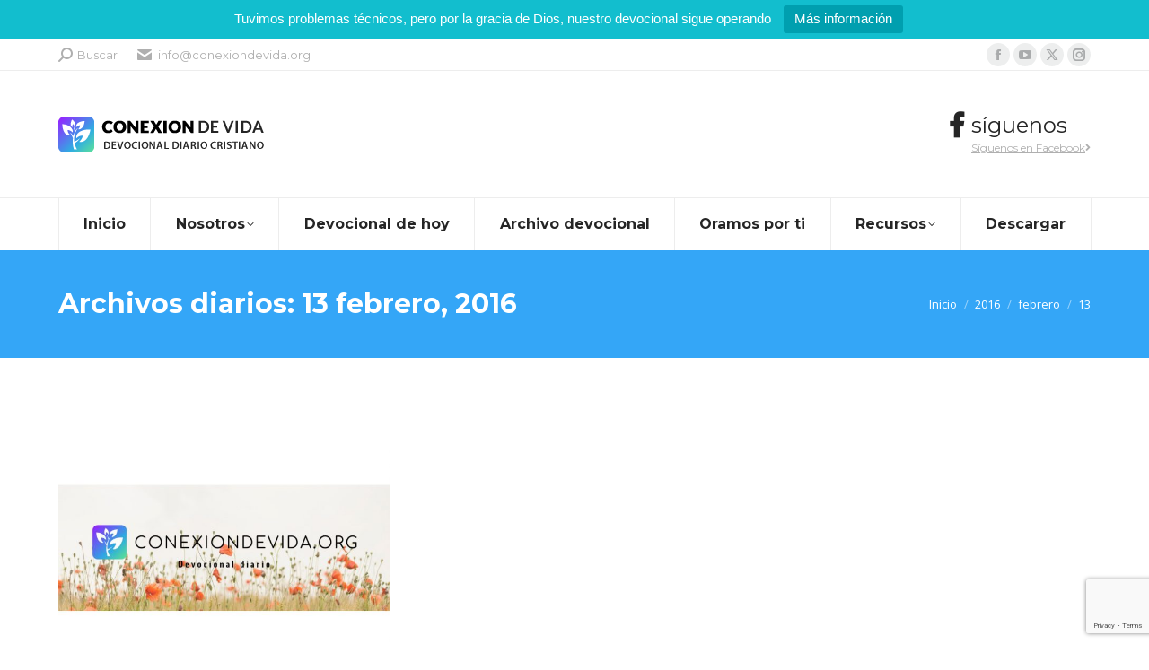

--- FILE ---
content_type: text/html; charset=utf-8
request_url: https://www.google.com/recaptcha/api2/anchor?ar=1&k=6LeqK5gUAAAAAOiZuoVXKcmzwWDgtGiuqXe9gWdC&co=aHR0cHM6Ly93d3cuY29uZXhpb25kZXZpZGEub3JnOjQ0Mw..&hl=en&v=PoyoqOPhxBO7pBk68S4YbpHZ&size=invisible&anchor-ms=20000&execute-ms=30000&cb=8eyfe2c5rad
body_size: 48750
content:
<!DOCTYPE HTML><html dir="ltr" lang="en"><head><meta http-equiv="Content-Type" content="text/html; charset=UTF-8">
<meta http-equiv="X-UA-Compatible" content="IE=edge">
<title>reCAPTCHA</title>
<style type="text/css">
/* cyrillic-ext */
@font-face {
  font-family: 'Roboto';
  font-style: normal;
  font-weight: 400;
  font-stretch: 100%;
  src: url(//fonts.gstatic.com/s/roboto/v48/KFO7CnqEu92Fr1ME7kSn66aGLdTylUAMa3GUBHMdazTgWw.woff2) format('woff2');
  unicode-range: U+0460-052F, U+1C80-1C8A, U+20B4, U+2DE0-2DFF, U+A640-A69F, U+FE2E-FE2F;
}
/* cyrillic */
@font-face {
  font-family: 'Roboto';
  font-style: normal;
  font-weight: 400;
  font-stretch: 100%;
  src: url(//fonts.gstatic.com/s/roboto/v48/KFO7CnqEu92Fr1ME7kSn66aGLdTylUAMa3iUBHMdazTgWw.woff2) format('woff2');
  unicode-range: U+0301, U+0400-045F, U+0490-0491, U+04B0-04B1, U+2116;
}
/* greek-ext */
@font-face {
  font-family: 'Roboto';
  font-style: normal;
  font-weight: 400;
  font-stretch: 100%;
  src: url(//fonts.gstatic.com/s/roboto/v48/KFO7CnqEu92Fr1ME7kSn66aGLdTylUAMa3CUBHMdazTgWw.woff2) format('woff2');
  unicode-range: U+1F00-1FFF;
}
/* greek */
@font-face {
  font-family: 'Roboto';
  font-style: normal;
  font-weight: 400;
  font-stretch: 100%;
  src: url(//fonts.gstatic.com/s/roboto/v48/KFO7CnqEu92Fr1ME7kSn66aGLdTylUAMa3-UBHMdazTgWw.woff2) format('woff2');
  unicode-range: U+0370-0377, U+037A-037F, U+0384-038A, U+038C, U+038E-03A1, U+03A3-03FF;
}
/* math */
@font-face {
  font-family: 'Roboto';
  font-style: normal;
  font-weight: 400;
  font-stretch: 100%;
  src: url(//fonts.gstatic.com/s/roboto/v48/KFO7CnqEu92Fr1ME7kSn66aGLdTylUAMawCUBHMdazTgWw.woff2) format('woff2');
  unicode-range: U+0302-0303, U+0305, U+0307-0308, U+0310, U+0312, U+0315, U+031A, U+0326-0327, U+032C, U+032F-0330, U+0332-0333, U+0338, U+033A, U+0346, U+034D, U+0391-03A1, U+03A3-03A9, U+03B1-03C9, U+03D1, U+03D5-03D6, U+03F0-03F1, U+03F4-03F5, U+2016-2017, U+2034-2038, U+203C, U+2040, U+2043, U+2047, U+2050, U+2057, U+205F, U+2070-2071, U+2074-208E, U+2090-209C, U+20D0-20DC, U+20E1, U+20E5-20EF, U+2100-2112, U+2114-2115, U+2117-2121, U+2123-214F, U+2190, U+2192, U+2194-21AE, U+21B0-21E5, U+21F1-21F2, U+21F4-2211, U+2213-2214, U+2216-22FF, U+2308-230B, U+2310, U+2319, U+231C-2321, U+2336-237A, U+237C, U+2395, U+239B-23B7, U+23D0, U+23DC-23E1, U+2474-2475, U+25AF, U+25B3, U+25B7, U+25BD, U+25C1, U+25CA, U+25CC, U+25FB, U+266D-266F, U+27C0-27FF, U+2900-2AFF, U+2B0E-2B11, U+2B30-2B4C, U+2BFE, U+3030, U+FF5B, U+FF5D, U+1D400-1D7FF, U+1EE00-1EEFF;
}
/* symbols */
@font-face {
  font-family: 'Roboto';
  font-style: normal;
  font-weight: 400;
  font-stretch: 100%;
  src: url(//fonts.gstatic.com/s/roboto/v48/KFO7CnqEu92Fr1ME7kSn66aGLdTylUAMaxKUBHMdazTgWw.woff2) format('woff2');
  unicode-range: U+0001-000C, U+000E-001F, U+007F-009F, U+20DD-20E0, U+20E2-20E4, U+2150-218F, U+2190, U+2192, U+2194-2199, U+21AF, U+21E6-21F0, U+21F3, U+2218-2219, U+2299, U+22C4-22C6, U+2300-243F, U+2440-244A, U+2460-24FF, U+25A0-27BF, U+2800-28FF, U+2921-2922, U+2981, U+29BF, U+29EB, U+2B00-2BFF, U+4DC0-4DFF, U+FFF9-FFFB, U+10140-1018E, U+10190-1019C, U+101A0, U+101D0-101FD, U+102E0-102FB, U+10E60-10E7E, U+1D2C0-1D2D3, U+1D2E0-1D37F, U+1F000-1F0FF, U+1F100-1F1AD, U+1F1E6-1F1FF, U+1F30D-1F30F, U+1F315, U+1F31C, U+1F31E, U+1F320-1F32C, U+1F336, U+1F378, U+1F37D, U+1F382, U+1F393-1F39F, U+1F3A7-1F3A8, U+1F3AC-1F3AF, U+1F3C2, U+1F3C4-1F3C6, U+1F3CA-1F3CE, U+1F3D4-1F3E0, U+1F3ED, U+1F3F1-1F3F3, U+1F3F5-1F3F7, U+1F408, U+1F415, U+1F41F, U+1F426, U+1F43F, U+1F441-1F442, U+1F444, U+1F446-1F449, U+1F44C-1F44E, U+1F453, U+1F46A, U+1F47D, U+1F4A3, U+1F4B0, U+1F4B3, U+1F4B9, U+1F4BB, U+1F4BF, U+1F4C8-1F4CB, U+1F4D6, U+1F4DA, U+1F4DF, U+1F4E3-1F4E6, U+1F4EA-1F4ED, U+1F4F7, U+1F4F9-1F4FB, U+1F4FD-1F4FE, U+1F503, U+1F507-1F50B, U+1F50D, U+1F512-1F513, U+1F53E-1F54A, U+1F54F-1F5FA, U+1F610, U+1F650-1F67F, U+1F687, U+1F68D, U+1F691, U+1F694, U+1F698, U+1F6AD, U+1F6B2, U+1F6B9-1F6BA, U+1F6BC, U+1F6C6-1F6CF, U+1F6D3-1F6D7, U+1F6E0-1F6EA, U+1F6F0-1F6F3, U+1F6F7-1F6FC, U+1F700-1F7FF, U+1F800-1F80B, U+1F810-1F847, U+1F850-1F859, U+1F860-1F887, U+1F890-1F8AD, U+1F8B0-1F8BB, U+1F8C0-1F8C1, U+1F900-1F90B, U+1F93B, U+1F946, U+1F984, U+1F996, U+1F9E9, U+1FA00-1FA6F, U+1FA70-1FA7C, U+1FA80-1FA89, U+1FA8F-1FAC6, U+1FACE-1FADC, U+1FADF-1FAE9, U+1FAF0-1FAF8, U+1FB00-1FBFF;
}
/* vietnamese */
@font-face {
  font-family: 'Roboto';
  font-style: normal;
  font-weight: 400;
  font-stretch: 100%;
  src: url(//fonts.gstatic.com/s/roboto/v48/KFO7CnqEu92Fr1ME7kSn66aGLdTylUAMa3OUBHMdazTgWw.woff2) format('woff2');
  unicode-range: U+0102-0103, U+0110-0111, U+0128-0129, U+0168-0169, U+01A0-01A1, U+01AF-01B0, U+0300-0301, U+0303-0304, U+0308-0309, U+0323, U+0329, U+1EA0-1EF9, U+20AB;
}
/* latin-ext */
@font-face {
  font-family: 'Roboto';
  font-style: normal;
  font-weight: 400;
  font-stretch: 100%;
  src: url(//fonts.gstatic.com/s/roboto/v48/KFO7CnqEu92Fr1ME7kSn66aGLdTylUAMa3KUBHMdazTgWw.woff2) format('woff2');
  unicode-range: U+0100-02BA, U+02BD-02C5, U+02C7-02CC, U+02CE-02D7, U+02DD-02FF, U+0304, U+0308, U+0329, U+1D00-1DBF, U+1E00-1E9F, U+1EF2-1EFF, U+2020, U+20A0-20AB, U+20AD-20C0, U+2113, U+2C60-2C7F, U+A720-A7FF;
}
/* latin */
@font-face {
  font-family: 'Roboto';
  font-style: normal;
  font-weight: 400;
  font-stretch: 100%;
  src: url(//fonts.gstatic.com/s/roboto/v48/KFO7CnqEu92Fr1ME7kSn66aGLdTylUAMa3yUBHMdazQ.woff2) format('woff2');
  unicode-range: U+0000-00FF, U+0131, U+0152-0153, U+02BB-02BC, U+02C6, U+02DA, U+02DC, U+0304, U+0308, U+0329, U+2000-206F, U+20AC, U+2122, U+2191, U+2193, U+2212, U+2215, U+FEFF, U+FFFD;
}
/* cyrillic-ext */
@font-face {
  font-family: 'Roboto';
  font-style: normal;
  font-weight: 500;
  font-stretch: 100%;
  src: url(//fonts.gstatic.com/s/roboto/v48/KFO7CnqEu92Fr1ME7kSn66aGLdTylUAMa3GUBHMdazTgWw.woff2) format('woff2');
  unicode-range: U+0460-052F, U+1C80-1C8A, U+20B4, U+2DE0-2DFF, U+A640-A69F, U+FE2E-FE2F;
}
/* cyrillic */
@font-face {
  font-family: 'Roboto';
  font-style: normal;
  font-weight: 500;
  font-stretch: 100%;
  src: url(//fonts.gstatic.com/s/roboto/v48/KFO7CnqEu92Fr1ME7kSn66aGLdTylUAMa3iUBHMdazTgWw.woff2) format('woff2');
  unicode-range: U+0301, U+0400-045F, U+0490-0491, U+04B0-04B1, U+2116;
}
/* greek-ext */
@font-face {
  font-family: 'Roboto';
  font-style: normal;
  font-weight: 500;
  font-stretch: 100%;
  src: url(//fonts.gstatic.com/s/roboto/v48/KFO7CnqEu92Fr1ME7kSn66aGLdTylUAMa3CUBHMdazTgWw.woff2) format('woff2');
  unicode-range: U+1F00-1FFF;
}
/* greek */
@font-face {
  font-family: 'Roboto';
  font-style: normal;
  font-weight: 500;
  font-stretch: 100%;
  src: url(//fonts.gstatic.com/s/roboto/v48/KFO7CnqEu92Fr1ME7kSn66aGLdTylUAMa3-UBHMdazTgWw.woff2) format('woff2');
  unicode-range: U+0370-0377, U+037A-037F, U+0384-038A, U+038C, U+038E-03A1, U+03A3-03FF;
}
/* math */
@font-face {
  font-family: 'Roboto';
  font-style: normal;
  font-weight: 500;
  font-stretch: 100%;
  src: url(//fonts.gstatic.com/s/roboto/v48/KFO7CnqEu92Fr1ME7kSn66aGLdTylUAMawCUBHMdazTgWw.woff2) format('woff2');
  unicode-range: U+0302-0303, U+0305, U+0307-0308, U+0310, U+0312, U+0315, U+031A, U+0326-0327, U+032C, U+032F-0330, U+0332-0333, U+0338, U+033A, U+0346, U+034D, U+0391-03A1, U+03A3-03A9, U+03B1-03C9, U+03D1, U+03D5-03D6, U+03F0-03F1, U+03F4-03F5, U+2016-2017, U+2034-2038, U+203C, U+2040, U+2043, U+2047, U+2050, U+2057, U+205F, U+2070-2071, U+2074-208E, U+2090-209C, U+20D0-20DC, U+20E1, U+20E5-20EF, U+2100-2112, U+2114-2115, U+2117-2121, U+2123-214F, U+2190, U+2192, U+2194-21AE, U+21B0-21E5, U+21F1-21F2, U+21F4-2211, U+2213-2214, U+2216-22FF, U+2308-230B, U+2310, U+2319, U+231C-2321, U+2336-237A, U+237C, U+2395, U+239B-23B7, U+23D0, U+23DC-23E1, U+2474-2475, U+25AF, U+25B3, U+25B7, U+25BD, U+25C1, U+25CA, U+25CC, U+25FB, U+266D-266F, U+27C0-27FF, U+2900-2AFF, U+2B0E-2B11, U+2B30-2B4C, U+2BFE, U+3030, U+FF5B, U+FF5D, U+1D400-1D7FF, U+1EE00-1EEFF;
}
/* symbols */
@font-face {
  font-family: 'Roboto';
  font-style: normal;
  font-weight: 500;
  font-stretch: 100%;
  src: url(//fonts.gstatic.com/s/roboto/v48/KFO7CnqEu92Fr1ME7kSn66aGLdTylUAMaxKUBHMdazTgWw.woff2) format('woff2');
  unicode-range: U+0001-000C, U+000E-001F, U+007F-009F, U+20DD-20E0, U+20E2-20E4, U+2150-218F, U+2190, U+2192, U+2194-2199, U+21AF, U+21E6-21F0, U+21F3, U+2218-2219, U+2299, U+22C4-22C6, U+2300-243F, U+2440-244A, U+2460-24FF, U+25A0-27BF, U+2800-28FF, U+2921-2922, U+2981, U+29BF, U+29EB, U+2B00-2BFF, U+4DC0-4DFF, U+FFF9-FFFB, U+10140-1018E, U+10190-1019C, U+101A0, U+101D0-101FD, U+102E0-102FB, U+10E60-10E7E, U+1D2C0-1D2D3, U+1D2E0-1D37F, U+1F000-1F0FF, U+1F100-1F1AD, U+1F1E6-1F1FF, U+1F30D-1F30F, U+1F315, U+1F31C, U+1F31E, U+1F320-1F32C, U+1F336, U+1F378, U+1F37D, U+1F382, U+1F393-1F39F, U+1F3A7-1F3A8, U+1F3AC-1F3AF, U+1F3C2, U+1F3C4-1F3C6, U+1F3CA-1F3CE, U+1F3D4-1F3E0, U+1F3ED, U+1F3F1-1F3F3, U+1F3F5-1F3F7, U+1F408, U+1F415, U+1F41F, U+1F426, U+1F43F, U+1F441-1F442, U+1F444, U+1F446-1F449, U+1F44C-1F44E, U+1F453, U+1F46A, U+1F47D, U+1F4A3, U+1F4B0, U+1F4B3, U+1F4B9, U+1F4BB, U+1F4BF, U+1F4C8-1F4CB, U+1F4D6, U+1F4DA, U+1F4DF, U+1F4E3-1F4E6, U+1F4EA-1F4ED, U+1F4F7, U+1F4F9-1F4FB, U+1F4FD-1F4FE, U+1F503, U+1F507-1F50B, U+1F50D, U+1F512-1F513, U+1F53E-1F54A, U+1F54F-1F5FA, U+1F610, U+1F650-1F67F, U+1F687, U+1F68D, U+1F691, U+1F694, U+1F698, U+1F6AD, U+1F6B2, U+1F6B9-1F6BA, U+1F6BC, U+1F6C6-1F6CF, U+1F6D3-1F6D7, U+1F6E0-1F6EA, U+1F6F0-1F6F3, U+1F6F7-1F6FC, U+1F700-1F7FF, U+1F800-1F80B, U+1F810-1F847, U+1F850-1F859, U+1F860-1F887, U+1F890-1F8AD, U+1F8B0-1F8BB, U+1F8C0-1F8C1, U+1F900-1F90B, U+1F93B, U+1F946, U+1F984, U+1F996, U+1F9E9, U+1FA00-1FA6F, U+1FA70-1FA7C, U+1FA80-1FA89, U+1FA8F-1FAC6, U+1FACE-1FADC, U+1FADF-1FAE9, U+1FAF0-1FAF8, U+1FB00-1FBFF;
}
/* vietnamese */
@font-face {
  font-family: 'Roboto';
  font-style: normal;
  font-weight: 500;
  font-stretch: 100%;
  src: url(//fonts.gstatic.com/s/roboto/v48/KFO7CnqEu92Fr1ME7kSn66aGLdTylUAMa3OUBHMdazTgWw.woff2) format('woff2');
  unicode-range: U+0102-0103, U+0110-0111, U+0128-0129, U+0168-0169, U+01A0-01A1, U+01AF-01B0, U+0300-0301, U+0303-0304, U+0308-0309, U+0323, U+0329, U+1EA0-1EF9, U+20AB;
}
/* latin-ext */
@font-face {
  font-family: 'Roboto';
  font-style: normal;
  font-weight: 500;
  font-stretch: 100%;
  src: url(//fonts.gstatic.com/s/roboto/v48/KFO7CnqEu92Fr1ME7kSn66aGLdTylUAMa3KUBHMdazTgWw.woff2) format('woff2');
  unicode-range: U+0100-02BA, U+02BD-02C5, U+02C7-02CC, U+02CE-02D7, U+02DD-02FF, U+0304, U+0308, U+0329, U+1D00-1DBF, U+1E00-1E9F, U+1EF2-1EFF, U+2020, U+20A0-20AB, U+20AD-20C0, U+2113, U+2C60-2C7F, U+A720-A7FF;
}
/* latin */
@font-face {
  font-family: 'Roboto';
  font-style: normal;
  font-weight: 500;
  font-stretch: 100%;
  src: url(//fonts.gstatic.com/s/roboto/v48/KFO7CnqEu92Fr1ME7kSn66aGLdTylUAMa3yUBHMdazQ.woff2) format('woff2');
  unicode-range: U+0000-00FF, U+0131, U+0152-0153, U+02BB-02BC, U+02C6, U+02DA, U+02DC, U+0304, U+0308, U+0329, U+2000-206F, U+20AC, U+2122, U+2191, U+2193, U+2212, U+2215, U+FEFF, U+FFFD;
}
/* cyrillic-ext */
@font-face {
  font-family: 'Roboto';
  font-style: normal;
  font-weight: 900;
  font-stretch: 100%;
  src: url(//fonts.gstatic.com/s/roboto/v48/KFO7CnqEu92Fr1ME7kSn66aGLdTylUAMa3GUBHMdazTgWw.woff2) format('woff2');
  unicode-range: U+0460-052F, U+1C80-1C8A, U+20B4, U+2DE0-2DFF, U+A640-A69F, U+FE2E-FE2F;
}
/* cyrillic */
@font-face {
  font-family: 'Roboto';
  font-style: normal;
  font-weight: 900;
  font-stretch: 100%;
  src: url(//fonts.gstatic.com/s/roboto/v48/KFO7CnqEu92Fr1ME7kSn66aGLdTylUAMa3iUBHMdazTgWw.woff2) format('woff2');
  unicode-range: U+0301, U+0400-045F, U+0490-0491, U+04B0-04B1, U+2116;
}
/* greek-ext */
@font-face {
  font-family: 'Roboto';
  font-style: normal;
  font-weight: 900;
  font-stretch: 100%;
  src: url(//fonts.gstatic.com/s/roboto/v48/KFO7CnqEu92Fr1ME7kSn66aGLdTylUAMa3CUBHMdazTgWw.woff2) format('woff2');
  unicode-range: U+1F00-1FFF;
}
/* greek */
@font-face {
  font-family: 'Roboto';
  font-style: normal;
  font-weight: 900;
  font-stretch: 100%;
  src: url(//fonts.gstatic.com/s/roboto/v48/KFO7CnqEu92Fr1ME7kSn66aGLdTylUAMa3-UBHMdazTgWw.woff2) format('woff2');
  unicode-range: U+0370-0377, U+037A-037F, U+0384-038A, U+038C, U+038E-03A1, U+03A3-03FF;
}
/* math */
@font-face {
  font-family: 'Roboto';
  font-style: normal;
  font-weight: 900;
  font-stretch: 100%;
  src: url(//fonts.gstatic.com/s/roboto/v48/KFO7CnqEu92Fr1ME7kSn66aGLdTylUAMawCUBHMdazTgWw.woff2) format('woff2');
  unicode-range: U+0302-0303, U+0305, U+0307-0308, U+0310, U+0312, U+0315, U+031A, U+0326-0327, U+032C, U+032F-0330, U+0332-0333, U+0338, U+033A, U+0346, U+034D, U+0391-03A1, U+03A3-03A9, U+03B1-03C9, U+03D1, U+03D5-03D6, U+03F0-03F1, U+03F4-03F5, U+2016-2017, U+2034-2038, U+203C, U+2040, U+2043, U+2047, U+2050, U+2057, U+205F, U+2070-2071, U+2074-208E, U+2090-209C, U+20D0-20DC, U+20E1, U+20E5-20EF, U+2100-2112, U+2114-2115, U+2117-2121, U+2123-214F, U+2190, U+2192, U+2194-21AE, U+21B0-21E5, U+21F1-21F2, U+21F4-2211, U+2213-2214, U+2216-22FF, U+2308-230B, U+2310, U+2319, U+231C-2321, U+2336-237A, U+237C, U+2395, U+239B-23B7, U+23D0, U+23DC-23E1, U+2474-2475, U+25AF, U+25B3, U+25B7, U+25BD, U+25C1, U+25CA, U+25CC, U+25FB, U+266D-266F, U+27C0-27FF, U+2900-2AFF, U+2B0E-2B11, U+2B30-2B4C, U+2BFE, U+3030, U+FF5B, U+FF5D, U+1D400-1D7FF, U+1EE00-1EEFF;
}
/* symbols */
@font-face {
  font-family: 'Roboto';
  font-style: normal;
  font-weight: 900;
  font-stretch: 100%;
  src: url(//fonts.gstatic.com/s/roboto/v48/KFO7CnqEu92Fr1ME7kSn66aGLdTylUAMaxKUBHMdazTgWw.woff2) format('woff2');
  unicode-range: U+0001-000C, U+000E-001F, U+007F-009F, U+20DD-20E0, U+20E2-20E4, U+2150-218F, U+2190, U+2192, U+2194-2199, U+21AF, U+21E6-21F0, U+21F3, U+2218-2219, U+2299, U+22C4-22C6, U+2300-243F, U+2440-244A, U+2460-24FF, U+25A0-27BF, U+2800-28FF, U+2921-2922, U+2981, U+29BF, U+29EB, U+2B00-2BFF, U+4DC0-4DFF, U+FFF9-FFFB, U+10140-1018E, U+10190-1019C, U+101A0, U+101D0-101FD, U+102E0-102FB, U+10E60-10E7E, U+1D2C0-1D2D3, U+1D2E0-1D37F, U+1F000-1F0FF, U+1F100-1F1AD, U+1F1E6-1F1FF, U+1F30D-1F30F, U+1F315, U+1F31C, U+1F31E, U+1F320-1F32C, U+1F336, U+1F378, U+1F37D, U+1F382, U+1F393-1F39F, U+1F3A7-1F3A8, U+1F3AC-1F3AF, U+1F3C2, U+1F3C4-1F3C6, U+1F3CA-1F3CE, U+1F3D4-1F3E0, U+1F3ED, U+1F3F1-1F3F3, U+1F3F5-1F3F7, U+1F408, U+1F415, U+1F41F, U+1F426, U+1F43F, U+1F441-1F442, U+1F444, U+1F446-1F449, U+1F44C-1F44E, U+1F453, U+1F46A, U+1F47D, U+1F4A3, U+1F4B0, U+1F4B3, U+1F4B9, U+1F4BB, U+1F4BF, U+1F4C8-1F4CB, U+1F4D6, U+1F4DA, U+1F4DF, U+1F4E3-1F4E6, U+1F4EA-1F4ED, U+1F4F7, U+1F4F9-1F4FB, U+1F4FD-1F4FE, U+1F503, U+1F507-1F50B, U+1F50D, U+1F512-1F513, U+1F53E-1F54A, U+1F54F-1F5FA, U+1F610, U+1F650-1F67F, U+1F687, U+1F68D, U+1F691, U+1F694, U+1F698, U+1F6AD, U+1F6B2, U+1F6B9-1F6BA, U+1F6BC, U+1F6C6-1F6CF, U+1F6D3-1F6D7, U+1F6E0-1F6EA, U+1F6F0-1F6F3, U+1F6F7-1F6FC, U+1F700-1F7FF, U+1F800-1F80B, U+1F810-1F847, U+1F850-1F859, U+1F860-1F887, U+1F890-1F8AD, U+1F8B0-1F8BB, U+1F8C0-1F8C1, U+1F900-1F90B, U+1F93B, U+1F946, U+1F984, U+1F996, U+1F9E9, U+1FA00-1FA6F, U+1FA70-1FA7C, U+1FA80-1FA89, U+1FA8F-1FAC6, U+1FACE-1FADC, U+1FADF-1FAE9, U+1FAF0-1FAF8, U+1FB00-1FBFF;
}
/* vietnamese */
@font-face {
  font-family: 'Roboto';
  font-style: normal;
  font-weight: 900;
  font-stretch: 100%;
  src: url(//fonts.gstatic.com/s/roboto/v48/KFO7CnqEu92Fr1ME7kSn66aGLdTylUAMa3OUBHMdazTgWw.woff2) format('woff2');
  unicode-range: U+0102-0103, U+0110-0111, U+0128-0129, U+0168-0169, U+01A0-01A1, U+01AF-01B0, U+0300-0301, U+0303-0304, U+0308-0309, U+0323, U+0329, U+1EA0-1EF9, U+20AB;
}
/* latin-ext */
@font-face {
  font-family: 'Roboto';
  font-style: normal;
  font-weight: 900;
  font-stretch: 100%;
  src: url(//fonts.gstatic.com/s/roboto/v48/KFO7CnqEu92Fr1ME7kSn66aGLdTylUAMa3KUBHMdazTgWw.woff2) format('woff2');
  unicode-range: U+0100-02BA, U+02BD-02C5, U+02C7-02CC, U+02CE-02D7, U+02DD-02FF, U+0304, U+0308, U+0329, U+1D00-1DBF, U+1E00-1E9F, U+1EF2-1EFF, U+2020, U+20A0-20AB, U+20AD-20C0, U+2113, U+2C60-2C7F, U+A720-A7FF;
}
/* latin */
@font-face {
  font-family: 'Roboto';
  font-style: normal;
  font-weight: 900;
  font-stretch: 100%;
  src: url(//fonts.gstatic.com/s/roboto/v48/KFO7CnqEu92Fr1ME7kSn66aGLdTylUAMa3yUBHMdazQ.woff2) format('woff2');
  unicode-range: U+0000-00FF, U+0131, U+0152-0153, U+02BB-02BC, U+02C6, U+02DA, U+02DC, U+0304, U+0308, U+0329, U+2000-206F, U+20AC, U+2122, U+2191, U+2193, U+2212, U+2215, U+FEFF, U+FFFD;
}

</style>
<link rel="stylesheet" type="text/css" href="https://www.gstatic.com/recaptcha/releases/PoyoqOPhxBO7pBk68S4YbpHZ/styles__ltr.css">
<script nonce="gtbNYHHVXJbr7zMN86z1jw" type="text/javascript">window['__recaptcha_api'] = 'https://www.google.com/recaptcha/api2/';</script>
<script type="text/javascript" src="https://www.gstatic.com/recaptcha/releases/PoyoqOPhxBO7pBk68S4YbpHZ/recaptcha__en.js" nonce="gtbNYHHVXJbr7zMN86z1jw">
      
    </script></head>
<body><div id="rc-anchor-alert" class="rc-anchor-alert"></div>
<input type="hidden" id="recaptcha-token" value="[base64]">
<script type="text/javascript" nonce="gtbNYHHVXJbr7zMN86z1jw">
      recaptcha.anchor.Main.init("[\x22ainput\x22,[\x22bgdata\x22,\x22\x22,\[base64]/[base64]/[base64]/[base64]/[base64]/[base64]/[base64]/[base64]/[base64]/[base64]\\u003d\x22,\[base64]\x22,\x22w5Epw6xkw6LCocOBwq8xw5LCkcKHwr7DjcK7EMOKw5ATQXRMVsKpdnnCvmzCshjDl8KwWUAxwqtHw58Tw73Cuipfw6XCg8KcwrctJ8OZwq/DpCArwoR2d2nCkGgJw4xWGCRERyXDhBtbN3xLw5dHw6Zjw6HCg8OCw6fDpmjDiw1rw6HClE5WWDjCo8OIeRcxw6l0chzCosO3wqzDiHvDmMK6wpZiw7TDk8OcDMKHw60Aw5PDucOseMKrAcKMw6/[base64]/GMOxwqTCtHXCkcOydsOJJ2XDpSAZw4PCmF/[base64]/DthYtw5Ykw5hHwqnCkjUew54OwpV3w6TCjsKAwoFdGzdkIH0mBWTCt0XCoMOEwqBAw4pVBcOjwr1/SABIw4EKw6/Dj8K2wpRPJGLDr8KAH8ObY8KTw6DCmMO5PEXDtS0mOsKFbsO/wrbCuncVBjgqEcO/R8KtNsK8wptmwqDCgMKRIS3CtMKXwotAwrgLw7rCglAIw7s5Xxs8w6/Cpl0nBXcbw7HDv1YJa2zDvcOmRyvDlMOqwoAqw5VVcMO3RiNJb8OyA1d1w4VmwrQLw4rDlcOkwqY9KStmwoVgO8O5wo/Cgm1aVARAw5A/F3rCi8K+wptKwpEBwpHDs8KUw6kvwppwworDtsKOw4XCjlXDs8KbZjFlD2dxwoZ5woB2U8O+w6TDklUPOAzDlsKzwpJdwrwlfMKsw6tWR27Ckwttwp0jwqzCjDHDlgEdw53Dr33CtyHCqcOgw6o+OTkSw61tBsKKYcKJw5fCml7Csy3CqS/DnsOBw5fDgcKacMOtFcO/w69Ewo0WNFJXa8O1AcOHwpstQ05sC3w/asKgNWl0dBzDh8KDwogawo4KKT3DvMOKRsOZFMKpw6jDq8KPHA14w7TCuyxGwo1PNsKGTsKgwovCtmPCv8OjZ8K6wqFjZx/Ds8OOw4x/w4ERw4rCgsObcMK3cCVzeMK9w6fCicOXwrYST8OXw7vCm8KRbkBJWMKaw78Vwo8Jd8Orw7YCw5E6U8Ogw50NwqtbE8OLwpILw4PDvAnDo0bCtsKZw5YHwrTDqjbDilpKT8Kqw79WwpPCsMK6w5fCg33Dg8Kww6Qibz/CpsOqw4XCqVLDkcOXwoPDpUbCpcKfQsOQQXE4PVXDuQnCssK1XsKpFsKYTGttYwhsw54uw7/Cs8KvAMOxO8KHw5BJaRRDwqNkAxTDpDUET3TCpgfCusKRwoHCtMO1w75rBmPDv8Krw5/[base64]/[base64]/[base64]/ZcO0wrbCi8OEZUh9fg/CtQDCuw7DvcKiVMONwqzCrMOTOBQZOzPDjQUvNxgjb8Kawo1rwq8fFzAuPMOkw5xnf8OVw4wrRMO6woN7w6fCiXzCnAhISMO9wqrCosOjw6vDgcO4w4jDlMK2w6bDnMKyw6hAw6B9LsOlSMKsw6Jsw47CkC96B0EzK8OSMhBdS8K2GSHDgBNle3Uiwq/CjsOIw4bCnMKdbsOQesKKU25iw6BcwojCq3kQRcK8c3HDiFDCgsKEBELCjsKiFcO7eSpsNMOCA8OfFGnDsBdPwotvwoIbTcOKw5nCv8K2wqbCn8Ojw7krwp9mw5HCq3DCs8OuwrzCtDHClcOAwrMOQsKFGRXCj8O5M8KdRsKiwpHClxXCgcK9bMK5JUgHw7/Dn8Kgw7wkIsKBw5/CljDDmMKkLMKvw6Jew4vDu8Okw7PCkwcMw6oNw7LDgcOIEcKEw5/ChcKPYMOREgxXw5trwrlxwoTDuwvChMOHLx42w6bDq8K1fxg5w7bDjsO7w5QswrXDk8O4w6nDuU9IXnrCt1QswpnDisOYHxjCiMO8YMKbJ8OSwoLDqABvwpvCv0IEAm3Du8OGT1ZNWxl1wpl/w7ZQMsKkX8KUVQkqNQvDqMKIVgsDwrYSw6dEEMOUFHMcwpDDiTpuwrjDpjhlw6zCrMKdbVBaFW1BAEdFw5/DosOwwoluworDu3DDgMKaAsKRC1PDscKCJ8K1wrrCgEDCisOQUMOrEGXCqmPDssOQBnDCvx/DvsOKCcKJFwg3WnMUFX/CkMOQw7AQwqQhDRdrwqTCmcKQwpnCsMK4w43ClwcbC8O3PD/[base64]/Dl8Kaw5B7E8Kmb3fDjsOEw7bClznCncObw57CnMORS8OJI0jCisKQw7nCm0ZdZGHDmlfDhTzDpcKrdVhvb8K8FMOsHEwLKTdww5RGVg/Cn0hcCWEcKsOTU3nCrsOBwpvDozU4CsOfayXCpgDDlsKpfmNTw4E2BFHCricrw5/DlkvDqMKedXjCiMOfw7dhGMObHMKhaWzDk2ArwpjDp0TCk8Kzw5vCl8KuNUtmw5pxwqw1NcKwJsOQwqDCkm1iw63DiTwWw67DlXjDu3wNwrRaVsOVTMOtwqQ+D0rDjThGc8K5DzTDn8Kjw65Sw40fwrYQw5/DqcKUw4PCglDDgVppOcO2RlZNSUzDkCRzwovChxTCh8O4BRUFw5A9A29iw4DDiMOGAk/Cu2cEe8OMc8K1IsKtbsO8wrdQwpXDsSFXFG3DnVzDmCHCmSFqRMKiw4NuDMOJImQkwo3Du8KdBkEPV8O4P8KlwqbDrCHClihxLXFbwr/ChA/DmXfDmXxVAwBSw43CgU/Cq8O0wog0w5hTYntow5ImFG9QCcOWw4kxw5M3w5V3wrzDg8Kuw5DDqTjDvgLDvMKMT15wXV7CtcORwqbDqn/DvS5wdSnDicOQWMOyw6pHR8KBw7bDjcOkLcKyXsOWwrEzw5lRw7pAwo/CjkjCigooZcKnw6ZSw749AU1rwqIgwpbDosKkw43Ch09iQsOcw4bCuWdKwpTDoMO/ZMOQQnDCgi/DkwDCo8KKUGHDjMONcMODw6gUUhAcZgHCpcOjYDTDmG9iOSlwOU7Cs0HDgMKvBsOlJsOUCmbDtzXCgh/DnU4FwogJQMOUaMO4wrPCnGsLUnrCj8KtKSd1w7h+wqgMw7QnaAAFwp4EYHnCkirDsENswr7Ck8KJwoNhw53Dt8O0eFYMX8OPTMOYw7xnQ8OKwodDKUZnwrHCmTNndcOYUMOkZMORwqVRWMK+w77DujwyQkBSWMOUX8Kfw5U9bhTDug99MMOFwpHClX/DqwEiw5jDjTDDj8KAw4rDrAAre3ZPN8OXwpoRDcKmwofDmcKGwrnDvDMjw5BzXHpSCMOKw4jCi15uZcOlwrHDl0ZiTDvDjjcVW8OKNsKrTT3Dh8OgccKlwrMlwoLDjR/DoCB6BiltK13Dq8OQH2HDicKhRsK3G2ABG8OHw7ZJZsKtw6pKw5vCkAfCm8K5UHnCgjLCoF/Do8KOw7Z7bcKrwpHDssOWF8OFw5nDicOkw7dfwoHDlcOBFh0Iw4LDsn04eFLCnMOnK8KkDD0iHcKBLcKtFVYwwptQGQbDiEjDrRfCmsOcH8O6V8OIw6ciSBNLwrV7TMOoLFZ7DhrDnMK1w7UhDTlnwolxw6PCgDXDhsKjw5DDnF1jMw8/fEk5w7JJwphdw74nEcOnWcOMasKHXEk2DiLCv04JdMOyHRkvwo3CiglDwoTDsWLCrUfDssKUwoHCnMOFZMOKSMKTL3vDty/[base64]/[base64]/DssO0YCLDszNsw7MgOcOiOl/DjnDCgVlsE8OKJDnCpBFBw4LCpVoSw4PCjyXDpVlKwqNZbDA/[base64]/[base64]/wo/DhyrDp8OuwrTDiDUXJMOZw5cxw4dnw75UwoUiw6lQwot8WGx7NsOTQcKiw40ROMKdwqjDhcKWw43DhcKjWcKSJR3Dq8KyRDEaBcKjehzDj8KrYcOzMA9mBMOqAWNPwpjCvSA6esKjw74gw5LCkMKIwoLDqsK4wpjChTHChAbCpMKNNnUAYz9/wprDk3fDhGLDsAbChsKKw7Miwqolw4hQfkhqTkPDqgFvw7AEw4phwoTDk2/DuHPDgMKqHAh1w7LDqcKbw77Dm1rDqMKaC8OwwoBkw7kcATByJMOrwrDDk8O5w5nCnsKWYMKBZi7CmQR8w6PCn8OMD8KFwq9CwqxeH8Otw5JzeXjDrsOuwokcfcK/PhbClcO9b3oze3A2QEbChj5db3fCqsK8BnEoa8KaUcOxw6bCpFTCqcO+w5dBwoPCuB3CoMKqSTfCpsOofsK8B1XDm3jDsm99wqRDwokEwrnDkTvDicK6A1/CuMOPJFLDvAfDtFMiw5PDgg82wqAuw6rCr1gmwoM6YcKLG8KQwqrDrTUkw5fCg8OZWMOSwoJyw6Iawp/CoAMjAFPCpULCtsKww4LCrV/Ct28YMl89HsKQw7J0wp/Dg8OqwpDCu1nCtSxUwpYaJMOmwpXDhcKPw6rCqgBwwr5oK8K2wofCv8OkelBmwoExccK1JcK9wqk6dmPDpUETwqrCusKHfFBRcGjCisK9KcOSw43Du8K6JsKDw6kQLcKuUDbDrkbDkMKUT8OOw7/Cs8Kdwo5GRj0Rw4RBbizDrsKrw755AQ/DoxvCnMKSwoEhdmUGw5TClS4jwqccfy7ChsOpw6nCn3AQw4Q+woTCpjnCriFKw4LCnyrDosKZw7ICU8KxwqXDt0HCj2/ClcK7wr4vDVYew5EgwogTdsK6NsOXwqHCrCHCjGLCv8OfSSFMZsKhwrHCv8Ozwr/DvcKpJxUYWxzDrXTCs8KbXCwLX8KWJMOkw77DmsKKA8Kdw6gIeMKrwqJFE8Okw7fDkTddw5HDssKHXsO/w7w6w5B6w5DCucOycsKSwqpqw5LDrsOyTX3DnQlxw5nCkcO6ci/[base64]/CusO6OcO7FGdmWWgEwqrDrTTDuHN6UxHCoMOuZ8KAwqU0w4loFcKowpTDqVzDoR9ww68/UsOGB8Ovw6PCj1Ubwop1ZVfDmMKtw7fDgh3DsMO0w7lEw6wWS1LCi2kBdF3CllHCscKQHMO0c8Kewp7DucOAwrFeCcOvwp5/SkzDrMKEORbCozweHEDDkcO+w6jDq8OKwptKwp7CtsObw6Jdw6Vww60Rw4nDq3xKw6ZvwpIww6sRT8KNa8KRRMKVw7obJcKKwpF1AMO1w5Yuw5dJwocBw6HCncOFFcOHw6/[base64]/w7LCn8O5wqfDkDkAwoLCkhvCr8OLwq1PwrrColx6XMOaT8Ouw4XDpsOwNCzCgm1Lw6zCn8OQw619w77DlmvDocKBWA85FAFEXCknRcKaw4jCtnl+OcOnwpoKX8OHS27CocKbwovCrsOaw69OPlh5F2gbDB5Uc8K9w4UkOS/Cs8OzM8O4w58RJ3fDlyzClUTCgsKgwrPDmEVHYlILw79dNhLDrTogwpwOE8Orw7HDmxfCqcOYw6BlwrzCvMKqTMK2PRXCgsOmwo/DmsOuUsOjw77CkcK7w64Kwro6wpU1woDClMOOw5AVwo3DkcKnwpTCkWBmHMOtUMOSakPDp2sgw6XCo0orw4/DjwdRwoE/w4DDrFvDvz1bVMKPwrRHacOUIsKkQ8OWwqozwofCqBjCm8OiHmwDDDfDoWnCsmRIwpd/bsK2Qz9gV8Opw6rCoXxYw700wr3CmFxFw7bDrTEOIhzCn8O3wpE7QcO7w6jCrsOowo16dHvDqWcTM14EB8O7cEBWW0PCt8OASzVtYU5Rw6rCosO/wqLCtcOFf3E4HMKPwo4OwpoGw7/DucKJFS/CqjNaWMOdXgDCkcKsJRbDhsO9McKww79wwpTDnA/DtmfChVjConvCgkvDksK2KgMmwpNzw6IoOsKAL8KiPidYGAnChXvDpRXDj3rDgHvDiMK1wrVUwrvCrMKVKlDDqhbCrMKdBQTCsl/DkcKRw4oNNsOBEFMZw7zCjmLDsgHDrcK1ecOewqjDpA9GTmDDhC7DhWPCrBoPYDbCvsOowppPw7PDo8K7dizCvzoBM2nDjcOOwrnDplbDn8OUIBDDpcOgKVJvw6dnw7rDscOPb2/CisOPOBcmccKAOBHDvDPDrMOMM3DCsT0YJMK9woPCpsKRWsOMw4/CtCVRwpNNwrV1NRzCkMO7B8KrwqpfFBV8LRdqO8KfKBtbdAvDvSRbMjB8wqzCnT7ClsKTw4rCg8KXwo8pMmjCg8Kiw55OXRfDosO1ZDtMwo8IVmxkNMOXw5zCqMKCw5NvwqolXyTDhW5SI8OYw7YEScKww6Y0w7RwcsK2wqUwNS8Aw6dGSsKLw5Jowr/CucKaPHzCv8KiZHwOw4k8w5NBegvClMOwN1HDmVYVChQWYRAwwrVoYyrDvUnDr8KoBitlLMKDOcOIwpElRi7DpGnCrTgbwqkvUl7DmMOUw57DjjbDisOsU8OLw4EALBR7NSvDlBFAwpfCvsORIxvDncK8dihoO8OSw5HCt8Klw5fCoCnCt8OcA1PCm8Kaw649wo3Coy/CtcOuKsK+w4g0YUVAwpfDnzRQbjnDrFsjCDAtw7ghw4HDm8OGwq8oDTshFQ87w5TDoV3Cs0IWJcKLSgDDnMOxcyzDpkHDjsK9QhlJTcKHw4TDoE8yw7LDhsOud8OSw4nCvsOhw70Yw6vDr8KiWyHCv0V8wqjDncOEw6omcV/[base64]/DscKgw5A+woHCpsOBXXYhw6fClm3CugrCqGYtZyUBCC00wqbCkcOHwo08w4nDtMKSQ1fDrcKRbQnCl33DnyzDnxhXw70Yw4fCnjZBw6/Cgx9KOXvDpgoYX23DnAQ8w7zClcOECcOPwqLCrMK1L8OtLcOSw69rw5M7wq7CmCPDsQM/wrPCujFpwo7CqBDCmsOgEMOtREgzK8OsDGQfwqvCocKJw5N3ZsOxek7Dj2DDsnPCvMOMJhRqLsO1w43CqSvChsOTwpfDgUkUWDjCkMOZw63DjMOZwr/CqApOwpLDl8Oswp1Cw7gow4gmG18rwp7DgMKTNDbCuMO+BAXDjFnDh8OmOVRrwrEFwpZjw45kw5vDgxoHw4Q0EsOyw65rwovDlx8sfsOVwrvDgMOxJ8OhVA10bHo8cDXDj8OAQcOtHcORw7M0SsOPB8OyRcKJE8KRwq/CuD3DhQdUfx7CtcK+bTDCgMOJw6DCnsOBXG7CncOScncBfVHCsDcbwpbCjMOzScO4RsKBw6XCtjPDnV1Lw4HCvsKtfTTCv0AGXkXCo1gIUyRvWivCkUYDwo4WwrEHci5dwqxuKcOoccKUC8O6wr7CqcKjwovDvnrDnh5+w693w5wFMT3Clk7DuEY/[base64]/[base64]/wo4XwqnCmcKmKMKhwr8JwpcYw4leYXvDpil0wrsmw6obwq3Dn8OdKcOjwr/DiQIiw60YZ8OyWgvCkD5PwrQVYhhiw6vChgBUeMO7UsOJW8KFFsKXREDCqhfDqMKaQMKRNBPDsmvDocKVPcOHw5VsRcK6f8Kbw7bCusOewqxMQMOowrfCvjjCusOmw7rDpMKsARcuLwTCiFTDj3ZWLsKFGAzCtsKTw5o5Dy0SwrLCncKoehTCu0pTw7DDiT9/csKUV8OFw4xswqp0VS4ywoHCpQ3CpsKCAXYkfQMcDl/CsMOBf2PDh2PCm2NhT8Ogw5bCrcKQKiJ+wr4twqnChwwfRh3CthsKw5xjwpk7K2o/bsKtwqHCp8OTw4B7wr7Dj8KkEA/Ch8O+wqxqwpLCvFXCp8OkRSjCs8K/wqBJw6QawoTCq8KrwoAHw5/[base64]/DoMOzw5MowpoGw4QkbTjCv8KzZ8KbEcOReVPDr0XDusKzw5LDv1Azw4hFw4nDjcK4wrQ8wonCucKCR8KJBMK9I8KrFnXDp3FSwqTDljRkeSTDosOociVzD8ODasKCwrV1ZCrDisOxPcOzIx/[base64]/CicOyVcKnPl3DrsKMcsKAQXRdwrLCo8OWacOiYCvDm8Osw50iI8KSw5Raw4YIfzQ0NcOKX0bCul/CsMKEXMKsdw/CocKvwo5/w5sbwpHDm8O4w6fDn0wMw688wok7L8KIKMOLHjISA8Ozw67CvR8scELDm8K3aDIle8KCTQFqwoV+bwfDm8KzLsOmQi/Dui7CgF8cNsKIwqAGTAA0OkXCocORHW7CmcKPwpN3HMKMwoDDmcOoS8OUQcKRw5TCusKHwrPCnRdqwqXDisKIR8KkB8KpfMKnOWHCkEnDkcOCEcOvITsFw59QwrLCuWrCoGwMI8KXGHrCsgwkwqJ2JxrDpwHCiWbCkmzDpsO+wqnCmMOLwoPDuX/Cl2vDosO1woViZsKow7E/w4XCn21tw59SQTXCo0PDhsKjw7oYAD/[base64]/CnQfDvDRawqPDn8KNYcOww5/[base64]/ej/DsMK1U8Ofw4dJwoQ/wq5caxUDH07CnMKTw6/[base64]/w5fDqV8GwrjDh21UFMOwbHXClMOfJ8OJOnVJEMOjw7wRw6Mlw5nDsDTDpC5Qw7IMZFvCoMOjw6DDo8K1woAuayRcwr1vwpTCuMOww48kwrY2wo3CgGQJw61owoxRw7ciwp8bw4bDm8KAQ3DDonlNwq8sRAI2wq3CusOjPMKAM1/[base64]/DnHXDv2Rhw5PCjDzDgcKOw4EfwpkcVMKfwoHCnMOdwqtIw7scw7TDnD7CtCBmZRzCkMONw53CvsKbEsOGw6PDp2vDuMO2csKsC2otw6XCqMOJI38HdMOYfi8CwpMKw7oJwrwxWcOlCUzDtcO+w6U2csO8Ymx7wrI/wrPCuTV3UcOGDmLCj8KLFUrCv8ODT0V1wqMXw5EGc8Otw63DvMOoO8OCKSgEw7TDnsOew6kubMKJwp59w6bDrSdcR8Odcx/[base64]/[base64]/[base64]/[base64]/CqcOkw4rCpCVYccKcwqLDnmF6CxXCnwEnwpg7LcKURwJaQnLCslt5w7UewonDoDHChkQUwoABck/DqiHCl8KWwpVpZ13DlMKGwo3CisORw4w3f8OHZAnDusO7NSNlw5M9UiVsacKEJsKUBnvDuhA6fH3Chy5Rw4NZZn3DusOHOcObwr7DgGzCgsOKw7XClMKKEREfwr/CmsKJwoRvwqN2AMOTJ8Oqa8Ofw5V0wq3DgBbCuMOiJzjCnEfCh8K3TDXDncOVRcOcw4/[base64]/CgRx5a8OXbcO7VsOHHzgbBH9XwoQrwojCtiQGM8OpwpvDr8KDwpsWccOuOcKOw64SwowFDcKGwqnCnQbDvmXCqcOxQjLCncKQOMK8wqrCjUwUHnrDtjXCisODw5N3O8OVLsKWwqtEw6pqQVbCg8O/[base64]/[base64]/esKQwr/CuMK4w5fCqg8ow77DuMO4bgHCsMO/w6TCisOyWEVPwrzChVI+FH8ww7bDksO4wonCtH5oLUvDhxvCj8K/AMKGA1R4w7TCqcKdO8KXwplFw6plw5XCrXHCsUczBgfDtsKsUMKew7sIw7fDhX3Dg1kxw5DChHbCucOyCFA1XCJjd0rDq1dyw7TDp07DtcKkw5bDuwrDlsOeTsKPwozCocOyJ8OwCTnDqCA0e8O/HmPDqMOmVcKNEMK3w4rCgcKWwopRwpnColbCvQN3flBvfVjDllTDoMOVBsOrw6DClMKdwrTCicOUw4ZNfHQuFkABR38lQ8OUwpzChhLDpnQ/[base64]/[base64]/DisKNwo7DmyMhw6rCncKnw58qMMK/woTDjDDChlDDpDwcwrfDlU/CgmosKcOjCcK5wr/[base64]/fTvDmMK0w5TDmMOfXMOtw4wYw5AmITUPJXxAw77Cg8OgR1J7NcOfw7zCvMOiwopLwonCoV5AGcKUw7JmIzzClsKvw53Do1rDukPDrcOaw6Z5czZbw68ew4PDvcK9w5FbwqzDqQYDwo7CjMO2BUR7wrE5w7Alw5AvwqN/ccO1wo5GdWZkKEzCoBUBD39+wojCrUJ9A0vDjwzDvcKTAsOtEVXChGpUO8KpwqrCpDoRw7LCnxnCsMOsW8KyMnwGb8KLwro3w4EaacKqRsOpP3fDssK/[base64]/TMOWHMOKw7ZDwqhre3fCiTJIKVIjw5XDmCU1wr/DjsKzwrJtUiUKw43DqMKXCCzCoMKwJsOkKmDDpzQQCzLCnsOQVX4je8KJaDDDj8OwOcOQcy/DiDUNw5PDnMK4BsOFwojClxHCtsKcFU/CkkgDw6BIwolHw5h9csOJHnEKVmQiw5kAdjvDtMKfcsOJwrvDhMOowrxWHx7DkkbDo0FBfwnDtcObNsKow7UTbMKvL8KvH8KDwrs7ZCAZVD7ClsK5w5s8wqfDm8K2wrI1w7tDw6sYBMK1wpJjQ8Oiw5RmWlHDqURVamrDqELDkV5/w6nDjEnClcKPw6rCv2Ygd8KwC10HUcKlQMOOwrnCkcOFw6YGwr3DqMOrRV3DhGhFwp7DqlV3YsKzw4dZwrjCkiLCpEB9UDMlw57DrcOew591wp8VworCncKcXnXDt8KwwqtiwooiL8OHYyDCncOVwp7CisO/wo7DrzsMw5HChjFmwrlGUhbDvMKzCQsfBCQnE8O+ZsOER3R4McKQw5DDmWQtwoYIJxTDv0RMwr3CtmDDk8ObNDpfwqrCvEcMwqjChx55fGPCmUXDnwLCjMObw7vCk8O/eiPDugnCkcOuOxl1wo3CqixUwpgsaMKfbcO2RBcnwophVsOGCkwew656woDDssKyFMOKVivCmDrCvX/DrU7Dn8Osw6fDj8O5wrxGFcOFfS4GRgwSMgXDiljCsS/CjXvDln8KCMK/HsKcwprCjh3DumXDhsKxWALDqsKoJ8OZwrLDp8K/[base64]/[base64]/Dv8KTwqTDlsK9w7/CncKfcifCrcKnPMKlwo04VlxlCRTCicKxw4jDhMKFwpDDqQZqHlF8aS/Cg8K3ZcOmCcKmw5PDs8O2woVXMsOyMcKCw6zDrsKawpHDmw4MJsKwOD42GcOsw582ZMKhVsKtwpvCkcKvUiFRE2/DrMOBSMKBUm8SSV7DtMO7CnxHNTxLwr9Hw6U9KMOfwq9Hw6PDnwdnYWLCscO5w5QhwqIhejAdwp7DlsKeS8K7ECXDoMKHwozCucK0wqHDqMOrwr3CrjjDvcK9wqMPwprDk8KjKXbCiA9zeMO/wpLDicOkwrUew6I8SsOhw6ZzRsOdVMOVw4DDuA8ww4fDoMObVcKEwqZoBF1Jwo9Hw7TCicO5wrjDph7DsMOYRiLDrsOUw5XDrBkdw6VTwpNICcKmwoYQw6fCuQBmHD5Bw5/CgU7CnkYuwqQCwp7Cs8K1K8KtwoENw5hQYsO0w4Fcwrxmw7rCiQ3CosKSw7ECShdQw4J1NV/Dkn7Dpn51DglJw5JMLW53wqkhfcKnVcKVwpDCqUzDv8KNw5jDhMOQwpklVS3DsRtyw7YAYMODwpXCh1hFKV7DmMKQDcOmBxoPw7/[base64]/CsOBw4nCpcOmGXvDlcOBSRnDu8KQfT7CgsKaXnHCszhoPsOibMO9wrPCtMOdwpTClF/DtcKtwqN3BsO9wqd1w6TCtj/CmXbDmsKoGwjCtgvCisOsDErDhcOWw4zCiV1vIcOwfC/DiMKpR8OdJMK1w5EDw4BjwqfClMOiwr3CiMKawqEtwrbCkcOrwpPCsnXDsH9nXzwIY2kEw5ZwesOHwoN8w7vDkHolUCrCp1Uiw4M1wq84w7TDqz7CoHE4wrXDrFUewofCgBfDjUYawq92w6Zfw6UPWy/[base64]/[base64]/DssOIbsKxYQvDvEJvw48gwpLCmcO1R197w7DDn8Koe0LDpcKVw47CnkHDiMKHwr1YMcKYw6V4ZwTDmsKuwp/DmBXChjPDj8OqUX7Cj8O8YnvDvsKXw5UmwpPCpgdEwrLClVbDui3Du8OYw6fDsUAJw4nDnMKmwofDsnPCssKrw4zDnsOxSsKPMScMG8OjYEBbPHIZw5hywpnCr0DChGTDkMKNSV7DpBLCiMO8I8KLwqnClcKsw4UNw6/DonbCql8xSlQAw7/DlUPDhcOjw4/Cu8KbdcOyw5kfOwVKw4ErEnV3DiAKGMOxPSPDpMKZcT0nwo4Jw47DgMKSVcKlSTjClDNFw4YhF13DrVQcXsOTwonDjljCmkBea8O1dy1iworDjz4Hw7tpf8KYwr/DnMOyCsOtwp/Cu3zDuzN7w79Lw4/DksKuw6o5B8Kkw6rCksKrw6oye8KOC8ObdlTChC7ChsK+w5JRD8OsA8K/w4oTC8KNwo7CgVEBwrzDnX7DkVg6EAsIw4wzNcOhw6bDpgzCisO6wrLDrFUgXcOOHsK7EnfCpj/CjAMcPAnDpxRnAMOXIRzDhMO5w45UGnzDk2/DmTbCi8OXBcKGOcOWwpjDsMOZwr0WDllOwp3CnMOtE8ORBjM2w5Qlw4/DmVQGw6TCkcKnwp/[base64]/Cug1vRMOSEV4dw65Kwo7DvcKUw4DDrcKhaQMIw5XDgHYLw7QYRGZ6CQ7DmgXDi37DrMKIwrN8woXChcO/[base64]/[base64]/w6rCi8O3w5zDvMK5wpHCtcKzbMK5Q8OTwrl2Q8KJw4NQOcOGwojDvcO3f8OYw5IGK8Knw4hDwobCiMKfE8OTBkPDvRwtYcKFw7gdwrgqw4xfw751wq7CgTUGAcKCLMO4wq0Ywr/Dp8OTI8KyZRnDr8KJw7DCtMKCwokHAMKAw4HDshQBO8KCwoYnVXJ3U8OYwrdmDQp1wrE9w4Fdwo/[base64]/Cg8Oqw6wqwrd+wrHCuMKsw4PDm8OwwoMuw5TClQ3CslF7w4zDrMKuw7PDhcKswprDm8KwOUDCkcKyXFIJKMKPdcKiBynCp8KKw7Vhwo/CusOQwqHDnxdcUMKwHMKnw63CpsKgNwzCsR5Zw6nDmMKcwrDDjcKiw5klw7skwpnDkMOQw4jCk8KGGMKNbjvDncKzVMKUT03DhcOjIGDCh8KYXlDDgcO2eMOMYcKSwqEuw4pJw6FFwpDCuj/CkcOAVsO2w5XDlhLCkioSVBDCp2FNUjfDtGXCm3bDhG7DlMK3w4kyw4PCrsOWw5snw6J6AXItw5F2HMOZUMK1MsKPwopZw4k2w7/[base64]/CvEUlS8K5w6J2wpLCssK/AVonwoDDhk85R8K9w4bCpsOaBsOkwqAvDcOgCsOtSFFTw5QqKcOew7jDqyjCisOKTDo+choQw6vCgToNwrbCtTRXQsO+wo9mT8OXw67CkU7Dn8OPwqvCqUkjLXXDocK0awLDuHh/ehzDvMKmw5DDssKww7XDuxHCssKidQbDp8KPw4kMw7PDkD1yw5UODsKtU8K+wrPDuMKxeF44w6rDmQ8ZXT1heMKtw4RSMsOYwq7CgWTDgjV3fcOeIUTCncO3wpjCtcK3wq/[base64]/ChcKLIl12I8O3w4DDrsK9F3EWw7XCjMKQwrt1C8Oww7XDk31Uw5TDtwkww7PDuQQ9wpV1JsK2wpYCw6x4T8O+ZGXDuTBAfsKrwqXCrcOPw6vChMOXwrY8bhTDn8OhwqfCkWgXIcOww7Y/YMOJw4AVeMOaw5jChSdjw41nwqfClCIaK8OIwqnCsMOjLcKPwq/CisKlaMOWwp/CmTVbZG4YDw3CpMO0w5p+MsO7BAZXw6vDkjrDvRfDsnIEa8KBw4wdQsOswoQyw7HDisOWNn7CvcKbVGPCnk3DgcOeTcOqw4LCinw1wpfCmsO/w7XDmsKqwpnCrkwmPcOUOVBpw5LCsMKlwoDDh8KXwoPDkMKvwrAqw5hka8Kvwr7CjEwTflg9w5IiX8KkwpzCqMK7w5gswrXCrcOuR8O2wqTClcOEV3LDjMKnwrUcw51rw7heJS1Lwql0YCw4fcOiYH/DsEp+PnANw57Cm8OAbMOVBMOYw78kw5Nnw7HDp8KhwrPCs8KVFSXDmm/DmXJkaAnCvMOPwo8cSxtYw7XCh1lDwofClMK2CMO2wp4bw4lYwppTwp9xwpTCgUHCrEDCkgnDsAnCoh5sM8OABcKvfFjCqg3DlAVmA8Knwq/CoMKzw7wTNcO4C8OXw6XCvcK6MxXDtsOaw6cQwrFAwoPCgsOzSRHCrMKuOcKrw4fDhcKDw7kSw6NtWhjDuMK5JgvCmk3DslAPPFUudsO1w6nDu0t4a17Dj8K+UsOSIsOgSwh0WBkWMF/Dk2HDmcKqw4LDn8KwwrVnw4vDtBrCqSTCsB7CqsOKw77CnsOkwrMewo8kORVabHBVwoLCmlnDl3bDkHjCkMKqYX1YWgk2wq8xw7ZMFsKfwoV4YHnCn8Oiw5bCicKAY8O5csKfw4nCs8KdwpvDgRvCgsOSw7bDssKSACwUwojCscO/[base64]/DpMKEXcOIw5oaZS3CmMOkW8KUw5bCrMK6w4x/C8KWwqbCvcKgV8KLdgTDusOdwoLCiBnDjS3CnMKhwr3CuMOdRcO4woLChsONVFXCuHvDlTHDicO+w55ew4LCjSIow4JywoVSDMKywp3CjhTDncKPJsObPCBVOsKoNzPCg8OmNzNNE8K/[base64]/w7AZd07CnQNRHHcaWXvCnW/[base64]/bxrCkijCmBnDkS8bAMKZFQjDujpSwpw1wp55wqPDkEgrw5p2w7rDjMKiw61lwrnCssKuITpoO8KGL8OLScORwpDDgmfCgwjDggMXwp3DsX/DhHU7dMKnw4bDpcKrwrHCkcO7w7/Ci8O2N8OcwrvCkA/DtwrDu8KLVcKpBMOTA1Vnw6nDknLDr8OOScK5bcKRGDgoQ8OzXsOGUjLDvjRzUcKuw4nDmcOIw53CgEUOw4Yhw7UFw78Bw6DCgDjDnm4Ew6vDqljCscKrLE8ow6EDwrspwpEyQMKewpQYQsK+wrnCnsOyf8KaaXNuw4zCrMOGfwwvX2nCtsKPwo/DnD7Dr0HDrMK0A2vDs8OvwqvDtRQSdcKVw7I/[base64]/Dmm/CpMOVwqbCicOOCDvClhs2RsO5ACLCn8OuLcOKTmbCm8OVWsOEJcK9wr7DhC8Yw4c5wr3DvsO/wp5RXhvCmMOfw643Mzgrw593PcOpOAbDn8O7UEBLw5nCrl40EMOeZkvDosOKw63CuVnCtkbCjMOmw7zDpGwHUcKqOm7Cly7DsMKzw5YywpnDnMOEwpEVVizDoAgpw70lS8OfQk9da8OvwqtwS8Odwr/DnMO2bAPChsK+w5DDpAvDiMKew4/Dr8KUwoUowpZmSkpgw7fCuQVpWcKSw4TDisKUacOowonDjsKHwq9mQlchMsKKP8K+wq0NKMOEGMOnBsO4w6PDn3DCoSPDnsK8wrXCnsKAwo1aQMOPwo3DtXc/ACvCqz4hw6cVwoE7wprCrg7CsMOVw6XDtk9JworCoMO0ZwvCi8OLw5x2wp/ChhNew7hHwpIlw7RPw53DosOST8O0woQIwp9/OcKwG8KceDbCnV7DpsO7b8KAVsKMwoxfw503DsOpw5sLwpVOw7A+AsKCw5PCnMOjRXM5w78Owo7Dq8OyG8O5w4bCvcKPwrVGwozCjsKSw67DtsOUOC8Gwrdbw6cZIDpYw71OBsKPI8OFwqhXwrtiwovCicKgwqEGKsK0wrPCnsKWJ0jDmcOoShdgw41HPG/CuMOtLcOVwqvDosOgw4bCuD5sw6/[base64]/Di8KBwoDDsyJAw40tG8KKwqYjMsKJw6PCvsKCPMO5w54WV0ASw4vDhcOwUzbDvsKvw556w4zDsHoUwoJlbsKTwqzClMKCeMK/R23Cgxs8Ym7CisO4Uk7DtBfDjsKCwqfCtMOTw6QeFQvCqVXClmY1wpk5d8OWAcKwBWPDmcOhwpsqwrc/cnXCq1vCq8KHFAtzEAIkGVTCmcKAwq4ow7jCssKfwqAgBGMPakAbYcOrUMKfw5MvKsKTw6NNw7FTw6jDhwLCphvCj8KmQVUiw4PCti5Vw5/Du8KOw5kJwqt5K8Kzwr4HC8KHw644w4vDisOqaMKsw47CmsOqAMKcNsKJfsOFES/CjSTDmRZPw5LDvBlZCnPChcOiK8Ohw6U5wrISXMO+wrjDu8KaOwbCqQVQw5/[base64]/DiMOLS8KpwonCkcKrw7fDkEkhIcK4GizDrsKiw5DClizCgl/[base64]/Cu2xMb8KAS8OpMcOqw4HDmsK9CzE8wrnDk8O0w5leAz9VATLCsTE6w6XCpMKjAEzDjHMcDjbDmQ/Dm8KbL19HO3bCi2JQw59ZwqTCmMOBwr/[base64]/[base64]/CnwTDtsK1ZUDDpnMrw4TClj7CjBnDs8KoUUTDmEXDsMOPVXtBwqUJw7JARMKPQARSw5/[base64]/[base64]/DpsK3BzXCn8K1aSMLwp4ZwopGwr/Dkn/CgjrDm1FpXsKpw7gMasKXwrAXQ17DsMOMLQxnGsKDwpbDhjPCujU/M3B5w6DDr8OYR8OqwphuwoF2wrIdw7NiVMO/wrPDn8OXcQTDoMOyw5rCksOJPgDDrMKlwqbDp2vDokHCvsKgeT1/TsKEw4pGwojDnV3DncKfAsKtU0LDnUzDmMKkH8O9KVUtw6cBNMOpwrsAB8OZDjItwq/Dl8OIwqZzwo8id0rDs09ywprDgMOGwovDoMK6w7J/FgHDqcKKJW1WwqPDlsKiWioeFcOWwonCpRTDg8ODBE0Aw7PClsK4NcOMY3bCm8KZw4PDj8Kmw43Dh11kwqh0c0lgw4FSDxQWJiDDg8OFdD7Ct0XCtBTCksO/CBTCkMK4CWvCqXHChSJrIsOGw7LCvmLDvkM0MkHDtTnDqsKDwqUcOUYXTsOyX8KIwrzCq8OIIy7DjxTDhMOODsOdwpLCjMKvfWjDtU/DgAF5wrnCqsOzKcOrcyhtfmHCu8KADMOSMcOHKHbCssKyCcKyQm3DliDDtcOSO8K+wrNswobCm8OOw6HDsxwPH2jDsmk8wqjCusK9McKAwovDsErCnsKDwrHCk8K0KV3CicObIkAYw5QZCGDCl8OUw63Dp8O7CkVZw4x/[base64]/DuMOhLMObwq/CssKJwpPDvS1KL2R2w5zDuBrDj0kqw69YMxgCw7QDZMOxw68NwqXDi8OBB8K6KCVeIUvDuMOJCRsGX8KiwqZtAMOyw4XCin8FSsK1ZsKNw7jDlyvDpcOqw5Q/XcOFw4PDnD1zwo7ClsOZwrkpGBhYbcOWQg7CkHcmwoM7w4jCji7Chh/DhMKGw5MDwpHDt3PClMK5wofCgCzDp8KsacKkw4sHAnTDq8K1EBwwwqQ6wpPCqMKhwrzDs8OQTcOhwqx1PmHDj8O6dsO5P8O0fMKowqfCgQ3Dl8KCw6XCogo4MnZZw7Z0Y1TClMKVFCo3F0Ubwrddw5/DjMOZEjzDgsO8TUzCucKEw5XChwHCs8KAUcKLfMKUw7hVwpYJwo3DsTnCnl7CsMKEw5tjWGNZIsKUwo7DsHTDisK2Di/CoicswojDo8KawqYYw6bCoMOnworCkE7DknlnDVvCqkZ+F8KID8KAw6E1DsK9csONQEZhw7jChsOGTCnDn8KqwrQpc2HDmcO3wp1Kwq0PcsKKJcKwTQfCiWs/AMK7w53ClyNwVsK2F8Oiw54kWsO2wrAOR3sPwqooO2bCsMKFw5VAfSvDq3VdLznDpDclA8OcwpXCpCQQw63Do8Kiw6wlGcKIw4DDjcOiFsOxw73Dvx7DkRU7a8K8wrYvwpIJ\x22],null,[\x22conf\x22,null,\x226LeqK5gUAAAAAOiZuoVXKcmzwWDgtGiuqXe9gWdC\x22,0,null,null,null,1,[21,125,63,73,95,87,41,43,42,83,102,105,109,121],[1017145,536],0,null,null,null,null,0,null,0,null,700,1,null,0,\[base64]/76lBhnEnQkZnOKMAhk\\u003d\x22,0,0,null,null,1,null,0,0,null,null,null,0],\x22https://www.conexiondevida.org:443\x22,null,[3,1,1],null,null,null,1,3600,[\x22https://www.google.com/intl/en/policies/privacy/\x22,\x22https://www.google.com/intl/en/policies/terms/\x22],\x22EnzoM79PbPeq0UOWzDVzNLK8UQyGZ+NaazVkmQCCbQQ\\u003d\x22,1,0,null,1,1768734134019,0,0,[29,62,168,228,34],null,[107,148,42],\x22RC-xXMvA7HgZP_dQw\x22,null,null,null,null,null,\x220dAFcWeA4p4vbnoRYI70Sot6SbDYsHUkeCx4O39pf3NtLTbVqRVVO0rjCJxYoiuzxojVb06YqQzlj5J002J9jyfv6Oh4mXgvEC0w\x22,1768816934060]");
    </script></body></html>

--- FILE ---
content_type: text/css
request_url: https://www.conexiondevida.org/wp-content/cache/autoptimize/css/autoptimize_single_c1d7aad7353ee48ce50b363c6fd28ef4.css?ver=f44e238deca9
body_size: 692
content:
.accent-bg-mixin{color:#fff;background-color:#28a7fb}.accent-gradient .accent-bg-mixin{background:#28a7fb;background:-webkit-linear-gradient();background:linear-gradient()}.solid-bg-mixin{background-color:#f4f4f4}.header-color{color:#252525}.dt-mega-parent .sidebar-content .widget .header-color{color:#252525}#main .sidebar-content .header-color{color:#272727}.footer .header-color{color:#252525}.color-base-transparent{color:#b4b5bb}.sidebar-content .color-base-transparent{color:rgba(137,137,137,.5)}.footer .color-base-transparent{color:rgba(137,137,137,.5)}.outline-element-decoration .outline-decoration{-webkit-box-shadow:inset 0px 0px 0px 1px rgba(0,0,0,0);box-shadow:inset 0px 0px 0px 1px rgba(0,0,0,0)}.shadow-element-decoration .shadow-decoration{-webkit-box-shadow:0 6px 18px rgba(0,0,0,.1);box-shadow:0 6px 18px rgba(0,0,0,.1)}.testimonial-item:not(.testimonial-item-slider),.testimonial-item .ts-viewport,.bg-on.team-container,.dt-team-shortcode.content-bg-on .team-container{background-color:#f4f4f4}.outline-element-decoration .testimonial-item:not(.testimonial-item-slider),.outline-element-decoration .testimonial-item .ts-viewport,.outline-element-decoration .bg-on.team-container,.outline-element-decoration .dt-team-shortcode.content-bg-on .team-container{-webkit-box-shadow:inset 0px 0px 0px 1px rgba(0,0,0,0);box-shadow:inset 0px 0px 0px 1px rgba(0,0,0,0)}.shadow-element-decoration .testimonial-item:not(.testimonial-item-slider),.shadow-element-decoration .testimonial-item .ts-viewport,.shadow-element-decoration .bg-on.team-container,.shadow-element-decoration .dt-team-shortcode.content-bg-on .team-container{-webkit-box-shadow:0 6px 18px rgba(0,0,0,.1);box-shadow:0 6px 18px rgba(0,0,0,.1)}.dt-team-shortcode .team-content{font-size:14px;line-height:28px}.testimonial-item .testimonial-vcard .text-secondary,.testimonial-item .testimonial-vcard .text-primary,.testimonial-item .testimonial-vcard .text-primary *{color:#252525}.sidebar-content .testimonial-item .testimonial-vcard .text-secondary,.sidebar-content .testimonial-item .testimonial-vcard .text-primary,.sidebar-content .testimonial-item .testimonial-vcard .text-primary *{color:#272727}.footer .testimonial-item .testimonial-vcard .text-secondary,.footer .testimonial-item .testimonial-vcard .text-primary,.footer .testimonial-item .testimonial-vcard .text-primary *{color:#252525}.testimonial-item .testimonial-vcard a.text-primary:hover,.testimonial-item .testimonial-vcard a.text-primary:hover *{text-decoration:underline}.team-author p{color:#252525;font:700/"Montserrat",Helvetica,Arial,Verdana,sans-serif;text-transform:none}.dt-team-shortcode .team-author p{font:/28px "Open Sans",Helvetica,Arial,Verdana,sans-serif;text-transform:none;color:#28a7fb}.accent-gradient .dt-team-shortcode .team-author p{background:-webkit-linear-gradient();color:transparent;-webkit-background-clip:text;background-clip:text}@media all and (-ms-high-contrast:none){.accent-gradient .dt-team-shortcode .team-author p{color:#28a7fb}}.dt-mega-parent .sidebar-content .widget .team-author p{font:14px/28px "Open Sans",Helvetica,Arial,Verdana,sans-serif;text-transform:none;color:rgba(37,37,37,.5)}.sidebar-content .team-author p{font:14px/28px "Open Sans",Helvetica,Arial,Verdana,sans-serif;text-transform:none;color:rgba(137,137,137,.5)}.footer .team-author p{font:14px/28px "Open Sans",Helvetica,Arial,Verdana,sans-serif;text-transform:none;color:rgba(137,137,137,.5)}.testimonial-vcard .text-secondary{color:#252525;line-height:26px;font-weight:700}.dt-mega-parent .sidebar-content .widget .testimonial-vcard .text-secondary{color:#252525}#main .sidebar-content .testimonial-vcard .text-secondary{color:#272727}.footer .testimonial-vcard .text-secondary{color:#252525}#main .sidebar-content .widget .testimonial-vcard .text-secondary{color:rgba(137,137,137,.5)}.dt-testimonials-shortcode .testimonial-vcard .text-secondary{font-size:14px;line-height:28px;font-weight:400;color:#28a7fb}.accent-gradient .dt-testimonials-shortcode .testimonial-vcard .text-secondary{background:-webkit-linear-gradient();color:transparent;-webkit-background-clip:text;background-clip:text}@media all and (-ms-high-contrast:none){.accent-gradient .dt-testimonials-shortcode .testimonial-vcard .text-secondary{color:#28a7fb}}.dt-testimonials-shortcode .more-link{color:#28a7fb}.testimonial-vcard .text-primary{color:#252525;font-size:14px;line-height:28px;font-weight:700}.dt-mega-parent .sidebar-content .widget .testimonial-vcard .text-primary{color:#252525}#main .sidebar-content .testimonial-vcard .text-primary{color:#272727}.footer .testimonial-vcard .text-primary{color:#252525}.testimonial-vcard .text-primary *{color:#252525}.dt-mega-parent .sidebar-content .widget .testimonial-vcard .text-primary *{color:#252525}#main .sidebar-content .testimonial-vcard .text-primary *{color:#272727}.footer .testimonial-vcard .text-primary *{color:#252525}.dt-testimonials-shortcode .testimonial-vcard .text-primary{font:normal normal/"Montserrat",Helvetica,Arial,Verdana,sans-serif}.team-author-name,.team-author-name a{color:#252525;font:normal normal/"Montserrat",Helvetica,Arial,Verdana,sans-serif}.content .team-author-name a:hover{color:#28a7fb}.accent-gradient .content .team-author-name a:hover{background:-webkit-linear-gradient();color:transparent;-webkit-background-clip:text;background-clip:text}@media all and (-ms-high-contrast:none){.accent-gradient .content .team-author-name a:hover{color:#28a7fb}}.widget .team-author-name,.widget .team-author-name a{font:700/"Montserrat",Helvetica,Arial,Verdana,sans-serif;text-transform:none;color:#252525}.dt-mega-parent .sidebar-content .widget .widget .team-author-name,.dt-mega-parent .sidebar-content .widget .widget .team-author-name a{color:#252525}#main .sidebar-content .widget .team-author-name,#main .sidebar-content .widget .team-author-name a{color:#272727}.footer .widget .team-author-name,.footer .widget .team-author-name a{color:#252525}.team-author-name,.team-author-name a{color:#252525}.dt-mega-parent .sidebar-content .widget .team-author-name,.dt-mega-parent .sidebar-content .widget .team-author-name a{color:#252525}#main .sidebar-content .team-author-name,#main .sidebar-content .team-author-name a{color:#272727}.footer .team-author-name,.footer .team-author-name a{color:#252525}.rsTitle{font:700/"Montserrat",Helvetica,Arial,Verdana,sans-serif;text-transform:none}.rsDesc{font:700/"Montserrat",Helvetica,Arial,Verdana,sans-serif;text-transform:none}@media screen and (max-width:1200px){.rsTitle{font:700/"Montserrat",Helvetica,Arial,Verdana,sans-serif}.rsDesc{font:700/"Montserrat",Helvetica,Arial,Verdana,sans-serif}}@media screen and (max-width:1024px){.rsTitle{font:700/"Montserrat",Helvetica,Arial,Verdana,sans-serif}.rsDesc{font:700/"Montserrat",Helvetica,Arial,Verdana,sans-serif}}@media screen and (max-width:800px){.rsTitle{font:700/"Montserrat",Helvetica,Arial,Verdana,sans-serif}.rsDesc{font:14px/28px "Open Sans",Helvetica,Arial,Verdana,sans-serif}}@media screen and (max-width:320px){.rsTitle{font:14px/28px "Open Sans",Helvetica,Arial,Verdana,sans-serif}.rsDesc{display:none !important;font:14px/28px "Open Sans",Helvetica,Arial,Verdana,sans-serif}}#main-slideshow .progress-spinner-left,#main-slideshow .progress-spinner-right{border-color:#28a7fb !important}.slider-content .owl-dot:not(.active):not(:hover),.slider-content .owl-dot:not(.active):hover{-webkit-box-shadow:inset 0 0 0 2px rgba(137,137,137,.35);box-shadow:inset 0 0 0 2px rgba(137,137,137,.35)}.slider-content .owl-dot.active{-webkit-box-shadow:inset 0 0 0 20px rgba(137,137,137,.35);box-shadow:inset 0 0 0 20px rgba(137,137,137,.35)}.dt-mega-parent .sidebar-content .widget .slider-content .owl-dot:not(.active):not(:hover),.dt-mega-parent .sidebar-content .widget .slider-content .owl-dot:not(.active):hover{-webkit-box-shadow:inset 0 0 0 2px rgba(37,37,37,.35);box-shadow:inset 0 0 0 2px rgba(37,37,37,.35)}.dt-mega-parent .sidebar-content .widget .slider-content .owl-dot.active{-webkit-box-shadow:inset 0 0 0 20px rgba(37,37,37,.35);box-shadow:inset 0 0 0 20px rgba(37,37,37,.35)}.sidebar .slider-content .owl-dot:not(.active):not(:hover),.sidebar .slider-content .owl-dot:not(.active):hover,.sidebar-content .slider-content .owl-dot:not(.active):not(:hover),.sidebar-content .slider-content .owl-dot:not(.active):hover{-webkit-box-shadow:inset 0 0 0 2px rgba(137,137,137,.35);box-shadow:inset 0 0 0 2px rgba(137,137,137,.35)}.sidebar .slider-content .owl-dot.active,.sidebar-content .slider-content .owl-dot.active{-webkit-box-shadow:inset 0 0 0 20px rgba(137,137,137,.35);box-shadow:inset 0 0 0 20px rgba(137,137,137,.35)}.footer .slider-content .owl-dot:not(.active):not(:hover),.footer .slider-content .owl-dot:not(.active):hover{-webkit-box-shadow:inset 0 0 0 2px rgba(137,137,137,.35);box-shadow:inset 0 0 0 2px rgba(137,137,137,.35)}.footer .slider-content .owl-dot.active{-webkit-box-shadow:inset 0 0 0 20px rgba(137,137,137,.35);box-shadow:inset 0 0 0 20px rgba(137,137,137,.35)}